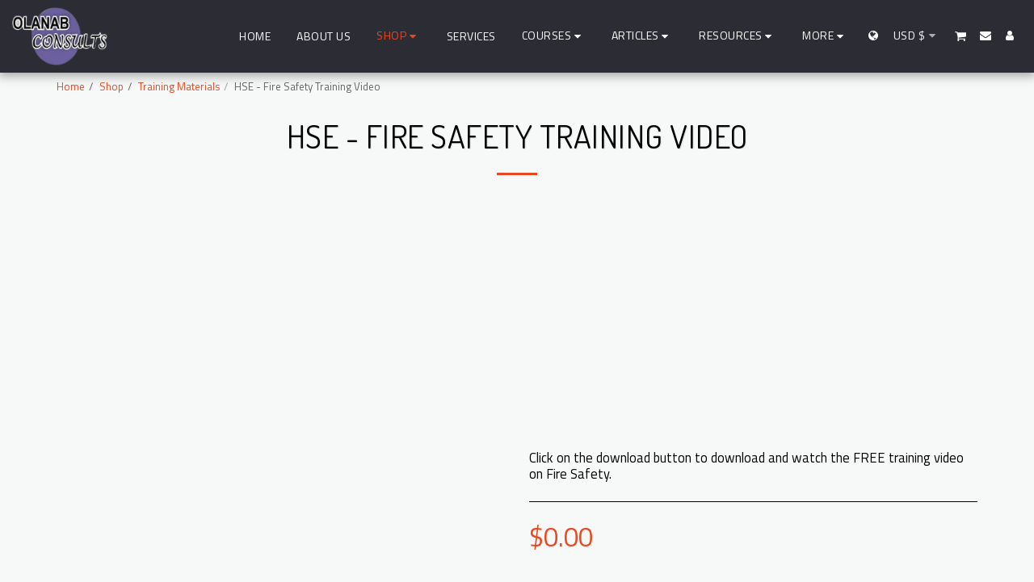

--- FILE ---
content_type: text/html; charset=utf-8
request_url: https://www.google.com/recaptcha/api2/aframe
body_size: 265
content:
<!DOCTYPE HTML><html><head><meta http-equiv="content-type" content="text/html; charset=UTF-8"></head><body><script nonce="6nnbcW-ZIXereaSN8Irg0Q">/** Anti-fraud and anti-abuse applications only. See google.com/recaptcha */ try{var clients={'sodar':'https://pagead2.googlesyndication.com/pagead/sodar?'};window.addEventListener("message",function(a){try{if(a.source===window.parent){var b=JSON.parse(a.data);var c=clients[b['id']];if(c){var d=document.createElement('img');d.src=c+b['params']+'&rc='+(localStorage.getItem("rc::a")?sessionStorage.getItem("rc::b"):"");window.document.body.appendChild(d);sessionStorage.setItem("rc::e",parseInt(sessionStorage.getItem("rc::e")||0)+1);localStorage.setItem("rc::h",'1765444537892');}}}catch(b){}});window.parent.postMessage("_grecaptcha_ready", "*");}catch(b){}</script></body></html>

--- FILE ---
content_type: image/svg+xml
request_url: https://images.cdn-files-a.com/ready_uploads/svg/angle-up.svg?v=3
body_size: -32
content:
<svg version="1.1" xmlns="http://www.w3.org/2000/svg" width="329" height="512" viewBox="0 0 329 512"><title>angle-up</title><path d="M307.143 338.286c0 2.286-1.143 4.857-2.857 6.572l-14.286 14.286c-1.714 1.714-4 2.857-6.572 2.857-2.286 0-4.857-1.143-6.572-2.857l-112.286-112.286-112.285 112.286c-1.715 1.714-4.285 2.857-6.572 2.857s-4.857-1.143-6.572-2.857l-14.285-14.286c-1.715-1.714-2.857-4.286-2.857-6.572s1.143-4.857 2.857-6.572l133.143-133.143c1.714-1.714 4.286-2.857 6.571-2.857s4.857 1.143 6.572 2.857l133.143 133.143c1.714 1.714 2.857 4.286 2.857 6.572z"></path></svg>